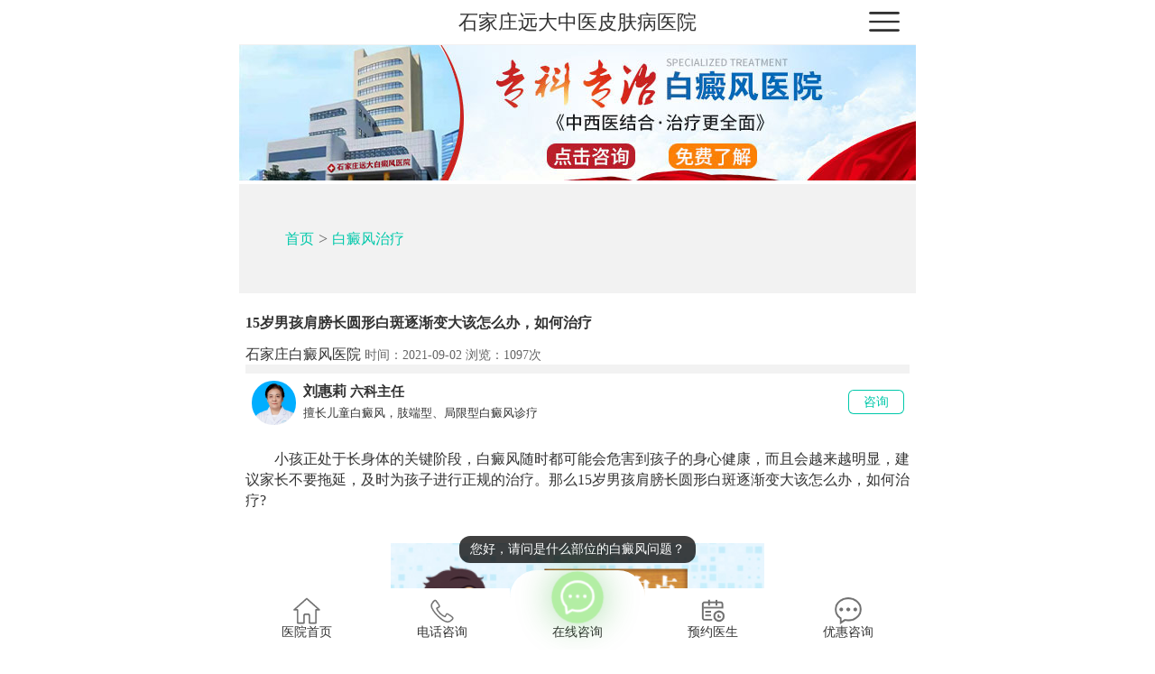

--- FILE ---
content_type: text/html; charset=utf-8
request_url: https://3g.120-bdf.com/zhiliao/13151.html
body_size: 4203
content:
<!DOCTYPE html>
<html>
<head>
<meta http-equiv="Content-Type" content="text/html;charset=utf-8">
<meta name="viewport" content="width=device-width,initial-scale=1.0,user-scalable=no" />
<title>15岁男孩肩膀长圆形白斑逐渐变大该怎么办，如何治疗-石家庄远大皮肤病医院</title>
<meta name="description" content="小孩正处于长身体的关键阶段，白癜风随时都可能会危害到孩子的身心健康，而且会越来越明显，建议家长不要拖延，及时为孩子进行正规的治疗。那么15岁男孩肩膀长圆形白斑逐渐变大" />
<meta name="keywords" content="15岁男孩肩膀长圆形白斑逐渐变大该怎么办,如何治疗" />
<link rel="stylesheet" type="text/css" href="/static/css/css.css">
<link rel="stylesheet" href="/static/css/nav.css">
<!-- <script type="text/javascript" src="/static/js/m5_public.js"></script> -->
<!--   -->

</head>
<body>
<div class="boxWrap">
    <div class="top">
         <a href="/" class="top_2" title="石家庄远大白癜风医院">石家庄远大中医皮肤病医院</a>
        <a href="javascript:void(0);" class="top_3" ></a>
        <div id='dh_box' class='dh_box'>
            <a href="/" title="远大医院首页">远大医院首页</a>
            <a href="https://3g.120-bdf.com/yyjj/" title="医院简介">医院简介</a>
            <a href="https://3g.120-bdf.com/meitibaodao/" title="媒体报道">媒体报道</a>
            <a href="https://3g.120-bdf.com/kangfubingli/" title="康复病例">康复病例</a>
            <a href="https://3g.120-bdf.com/teseliaofa/" title="特色疗法">特色疗法</a>
            <a href="https://3g.120-bdf.com/yiyuanrongyu/" title="医院荣誉">医院荣誉</a>
            <a href="https://3g.120-bdf.com/mingyizhuanjia/" title="名医专家">经验医师</a>
            <a href="https://3g.120-bdf.com/xianjinshebei/" title="先进设备">先进设备</a>
 
            <span class="dh_close"></span>
        </div>
    </div>
    <script>
    /***导航***/
    $(".dh_box").hide();
    $(".top_3").click(function(){
        $(".dh_box").slideDown();
    });
    $(".dh_close").click(function(){
        $(".dh_box").slideUp();
    });
    </script>
    <div class="bann" >
         <a href="/swt/" rel="nofollow" ><img src="/static/images/24256000295.jpg" alt="石家庄远大白癜风医院" /></a>
</div>
    <div class="dqwz"><a href="/">首页</a>&nbsp;>&nbsp;<a href="/zhiliao/">白癜风治疗</a></div>
    <div class="wznr pad30">
        <div class="wznr_tit">
            <h1>15岁男孩肩膀长圆形白斑逐渐变大该怎么办，如何治疗</h1>
            <span><a href="/" title="石家庄远大白癜风医院首页" >石家庄白癜风医院</a>   时间：2021-09-02  浏览：<script src=/e/public/ViewClick/?classid=17&id=13151&addclick=1></script>次</span>
        </div>
<div class="wznr_zj pad30 bort">
        <a href="https://3g.120-bdf.com/mingyizhuanjia/8946.html" title="刘惠莉医生简介" ><img src="/static/images/23910678890.jpg" /></a>
        <div><strong><a href="https://3g.120-bdf.com/mingyizhuanjia/8946.html" title="刘惠莉医生简介" >刘惠莉</a>  六科主任</strong><span>擅长儿童白癜风，肢端型、局限型白癜风诊疗 </span></div>
        <a class="button" href="/swt/" rel="nofollow">咨询</a>
</div>
        <div class="wznr_body">
            <div id="wznr_body">
<!--
<P></P>
-->
    <P>　　小孩正处于长身体的关键阶段，白癜风随时都可能会危害到孩子的身心健康，而且会越来越明显，建议家长不要拖延，及时为孩子进行正规的治疗。那么15岁男孩肩膀长圆形白斑逐渐变大该怎么办，如何治疗?</P>
<p style="text-align: center"><a href="/swt/" rel="nofollow"><img  src="https://www.120-bdf.com/images/sf40.jpg" alt="15岁男孩肩膀长圆形白斑逐渐变大该怎么办，如何治疗"  /></a></p>
<P>　　白癜风是一种发病机制复杂的皮肤疾病，诱发的原因有很多，家长要想使孩子身上的白斑得到有效治疗，必须要选择合适的治疗方法，孩子的白斑在治疗前一定要先进行详细的检查，根据检查的结果对白斑进行分期、分型针对性治疗，这样才能有效保证治疗的效果。</P>
<P>　　我们远大白癜风医院是一家专门治疗白癜风的老牌医院，已经有十几年的治疗历史，巨资引进了308激光治疗仪，美国三维皮肤ct、黑色素细胞培植仪等诊疗设备，做到了为每位来访的病人专病专治。</P>
<p style="text-align: center"><a href="/swt/" rel="nofollow"><img  src="https://www.120-bdf.com/images/sf318.jpg" alt="15岁男孩肩膀长圆形白斑逐渐变大该怎么办，如何治疗"  /></a></p>
<P>　　孩子处在生长发育的阶段，治疗的时候一定要安全，不能影响孩子的健康。比如很多治疗白癜风的药物含有激素成分，是不能让孩子长期服用的，否则可能影响到孩子的正常生长发育，家长一定要注意。</P>
<P>　　建议在没有查出具体的发病诱因之前不要盲目用药，白癜风的发病诱因有几十种，所以每位白癜风患者的治疗方案也不相同;同时治疗白癜风的药物有很多种，但都有一定的适应症，并不是说都适应每一位患者的，如果没有对症用药的话，反而会加重白癜风的病情。每位白癜风患者要首先检查出具体的发病诱因，再对症下药，同时要积极配合医生的治疗，遵守医嘱，减少白癜风复发的几率。多吃一些含有酪氨酸及矿物质的食物，肉(牛，兔，猪瘦肉)，动物肝脏，蛋(鸡蛋，鸭蛋，鹌鹑蛋)，奶(牛奶，酸奶)，菜(新鲜蔬菜，以及萝卜，茄子，冬笋，木耳，海带等)豆(黄豆，豌豆，绿豆，豆制品)，花生，黑芝麻，核桃，葡萄干，螺，蛤等贝壳类食物。</P>
<p style="text-align: center"><a href="/swt/" rel="nofollow"><img  src="https://www.120-bdf.com/d/file/ce1a7318852f0801992c89d477a3c73a.jpg" alt="15岁男孩肩膀长圆形白斑逐渐变大该怎么办，如何治疗"  /></a></p>
<P>　　对于孩子身上长有的白斑，家长要引起重视，及时的采取方法进行治疗，这样才能有效控制住病情发展，也能避免白癜风的扩散给孩子造成的各种影响。</P><p style="color: #999;">本广告仅供医学药学专业人士阅读，请按药品说明书或者在药师指导下购买和使用</p>
            </div>
        </div>
<br/>
     上一篇：<a href='/zhiliao/13150.html'>青少年手臂长白癜风抹补骨脂能治疗好吗，多久能好</a>    下一篇：<a href='/zhiliao/13152.html'>青少年手臂有白点专科医院治疗好不好，收费贵吗</a>
    </div>    
<!-- <a href="/swt/" rel="nofollow" ><img src="/static/images/24256001720.jpg" alt="白斑如何有效治疗" /></a>-->
<div class="wznr_zj pad30 bort">
        <a href="https://3g.120-bdf.com/mingyizhuanjia/8946.html" title="刘惠莉医生简介" ><img src="/static/images/23910678890.jpg" /></a>
        <div><strong><a href="https://3g.120-bdf.com/mingyizhuanjia/8946.html" title="刘惠莉医生简介" >刘惠莉</a>  六科主任</strong><span>擅长儿童白癜风，青少年、脸部白癜风诊疗 </span></div>
        <a class="button" href="/swt/" rel="nofollow">咨询</a>
</div>
<!-- shangbianxiabian -->
    <div class="pad30 bort">
        <div class="tit"><strong class="db fl">相关文章</strong>  </div>
        <ul class="rmwz_ul">
        <li><a href="/zhiliao/23214.html" title="白癜风还在扩散能用药加照308吗"><em>1</em> 白癜风还在扩散能用药加照308吗</a></li><li><a href="/zhiliao/23213.html" title="白癜风照308后红肿脱皮是好还是不好"><em>2</em> 白癜风照308后红肿脱皮是好还是不好</a></li><li><a href="/zhiliao/23211.html" title="308激光治疗白癜风多久可以生效"><em>3</em> 308激光治疗白癜风多久可以生效</a></li><li><a href="/zhiliao/23210.html" title="脸上白斑照308变成粉红色了怎么回事"><em>4</em> 脸上白斑照308变成粉红色了怎么回事</a></li><li><a href="/zhiliao/23209.html" title="白癜风再次扩散种植黑色素能控制吗"><em>5</em> 白癜风再次扩散种植黑色素能控制吗</a></li><li><a href="/zhiliao/23205.html" title="白癜风做极速308激光一次多少钱"><em>6</em> 白癜风做极速308激光一次多少钱</a></li><li><a href="/zhiliao/23201.html" title="婴儿几天照一次308激光效果比较好"><em>7</em> 婴儿几天照一次308激光效果比较好</a></li><li><a href="/zhiliao/23199.html" title="长白癜风一个月没扩散不照308能好吗"><em>8</em> 长白癜风一个月没扩散不照308能好吗</a></li><li><a href="/zhiliao/23195.html" title="青少年头部有白癜风可以照308激光吗"><em>9</em> 青少年头部有白癜风可以照308激光吗</a></li><li><a href="/zhiliao/23194.html" title="孩子后背一小块白斑做308激光多少钱"><em>10</em> 孩子后背一小块白斑做308激光多少钱</a></li>        </ul>
    </div>

<div class="pad30 yyzn" style="    border-top: 0.2rem solid #f2f2f2;">
        <div class="yyzn_t">快速就医预约指南</div>
        <ul class="yyzn_ul">
            <li><a href="/swt/" rel="nofollow" target="_blank" ><em></em><span>图文咨询</span></a></li>
            <li><a  href="tel:0311-86990555" target="_blank" ><em></em><span>电话咨询</span></a></li>
            <li><a href="/swt/" rel="nofollow" target="_blank" ><em></em><span>极速咨询</span></a></li>
            <li><a href="/swt/" rel="nofollow" target="_blank" ><em></em><span>预约挂号</span></a></li>
        </ul>

    </div>
    <ul class="nav bort">
        <li><a href="/" title="远大白癜风医院首页">医院首页</a></li>
        <li><a href="https://3g.120-bdf.com/meitibaodao/" title="媒体报道">媒体报道</a></li>
        <li class="current1"><a href="https://3g.120-bdf.com/mingyizhuanjia/" title="名医专家">经验医师</a></li>
        <li><a href="https://3g.120-bdf.com/jibingwenda/" title="疾病问答">疾病问答</a></li>
        <li><a href="https://3g.120-bdf.com/zhiliao/" title="白癜风治疗">白斑治疗</a></li>
    </ul>    
    <div class="foot">
        <a href="/" title="石家庄远大白癜风医院">石家庄远大中医皮肤病医院</a>
        <p>联系电话：0311-86990555</p>
        <p>石家庄桥西区裕华东路7号</p><script type="text/javascript">document.write(unescape("%3Cspan id='cnzz_stat_icon_1276770843'%3E%3C/span%3E%3Cscript src='https://s5.cnzz.com/z_stat.php%3Fid%3D1276770843%26show%3Dpic' type='text/javascript'%3E%3C/script%3E"));</script>
    </div>
    <div class="fixexbtm">
      <ul>
          <li>
              <a href="./" target="_blank">
                  <img src="/static/images/fix5.webp" alt="医院首页">医院首页
              </a>
          </li>
          <li>
              <a href="tel:0311-86990555">
                  <img src="/static/images/fix2.webp" alt="电话咨询">电话咨询
              </a>
          </li>
          <li>
              <a href="./swt/" target="_blank" id="box">
                  <span><img src="/static/images/fix3.webp" alt="在线咨询"></span>
                  在线咨询
              </a>
          </li>
          <li>
              <a href="./swt/" target="_blank">
                  <img src="/static/images/fix4.webp" alt="预约医生">预约医生
              </a>
          </li>
          <li>
              <a href="./swt/" target="_blank">
                  <img src="/static/images/fix1.webp" alt="优惠咨询">优惠咨询
              </a>
          </li>
      </ul>
    </div>
<script>
        setInterval(function(){
        if($("#feedAv").length>0)$("#feedAv").remove();
    },300)
</script>
<script src="/static/js/jquery-1.10.1.min.js"></script>
</div>
</body>
<script src="/static/js/font.js"></script>
<script src="/static/js/jquery-3.6.3.min.js"></script>
<script src="/static/js/nav.js"></script>
</html>
 

--- FILE ---
content_type: text/html; charset=utf-8
request_url: https://3g.120-bdf.com/e/public/ViewClick/?classid=17&id=13151&addclick=1
body_size: -67
content:
document.write('1097');

--- FILE ---
content_type: text/css
request_url: https://3g.120-bdf.com/static/css/css.css
body_size: 7559
content:
html{font-size: 3.5rem;} 
body{font-size: 14px;}
body,ul,ol,p,dt,dd,dl,h1,h2,h3,h4,h5,h6,form,input,a,article,section,div{ margin: 0; padding: 0; } 
body, button, input, select, textarea {font-family:"Source Han Sans CN","Times New Roman","\u5b8b\u4f53";color:#333; outline: none;   resize:none; font-weight:normal;}
section,article,div,ul,li{display: block; height: auto; }
ul,li,ol { list-style: none; }
a{ text-decoration: none; color:#333;}
.clearfix:after { clear: both; height: 0; overflow: hidden; display: block; visibility: hidden; content: "."; }
/*img {max-width: 100%;vertical-align: middle; border: 0 none;}*/
img{max-width: 100%;}
em,i{ font-style:normal;}
a,button,input {-webkit-tap-highlight-color: rgba(0, 0, 0, 0);}
button::-moz-focus-inner,input::-moz-focus-inner { padding: 0; border: 0;}
input[type="button"],input[type="reset"],input[type="submit"] { -webkit-appearance: none;}


.fl{float:left;}
.fr{float:right;}
.db{display:block;}
.bort{border-top:10px solid #f2f2f2;}
.pad30{padding:8px 7px;}
.bor10{border-radius:15px;}
.mt30{margin-top:8px;}
.font32{font-size:16px!important;}
.font28{font-size:16px!important;}
.font24{font-size:16px!important;}

.boxWrap{max-width:750px;min-width:320px;width:100%;margin:0 auto;}
.top{overflow:hidden;border-bottom:1px solid #f2f2f2;padding:12px;position:relative;}
.top a{display:block;}
.top_1,.top_3{width:34px;height:28px;background:url(../images/top_icon.png) no-repeat;background-size:200% 100%;position:absolute;top:10px;}
.top_1{background-position:0 0;left:18px;}
.top_2{font-size:22px;text-align:center;font-weight:500;line-height:25px;height:25px;}
.top_3{background-position:100% 0;right:18px;}

.index_div1{}
.index_div1_1{overflow:hidden;margin-bottom:10px;}
.index_div1_1 img{display:block;width:110px;float:left;}
.index_div1_1>div{margin-left:120px;}
.index_div1_1 div strong{display:block;font-size:22px;color:#333;}
.index_div1_1 div div{overflow:hidden;margin-top:8px;}
.index_div1_1 div div span{display:block;font-size:16px;color:#fff;background:#ffb24e;height:23px;line-height:23px;border-radius:25px;padding:0 7px;float:left;margin-right:8px;}
.index_div1_2{border-top:1px dashed #d6d6d6;font-size:16px;padding:8px 0;overflow:hidden;line-height:21px;}
.index_div1_2 strong{display:block;float:left;}
.index_div1_2 span{display:block;float:left;}
.index_div1_2 span a{color:#00c8aa;}
.index_div1_2>a{display:block;float:right;width:22px;height:22px;margin:1px 0 0;background:url(../images/index_icon1.png) no-repeat;background-size:200% 100%;}
.index_div1_2_1>a{background-position:100% 0;}
.index_div1_2_2 span{float:none;margin-left:78px;}

.tit{line-height:28px;overflow:hidden;}
.tit strong{font-size:18px;color:#333;font-weight:500;}
.tit span{font-size:15px;color:#999;}
.tit a{font-size:18px;color:#333;}
.tit i{color:#ffb24e;}
/***预约挂号***/
.ks_ul{overflow:hidden;padding-bottom:10px;}
.ks_ul li{float:left;width:110px;height:28px;line-height:28px;border-radius:8px;border:1px solid #999;text-align:center;margin:10px 0 0 8px;}
.ks_ul li:nth-child(4n){margin-right:0;}
.ks_ul li a{font-size:14px;display:block;color:#333;height:20px;overflow:hidden;}
/***推荐医生***/
.ys_ul{}
.ys_ul li{margin-top:10px;border-bottom:1px dashed #54575a;}
.ys_ul li:nth-last-child(1){border-bottom:0;}
.ys_ul li img{display:block;float:left;width:43px;height:43px;border-radius:25px;}
.ys_ul li>div{margin-left:52px;}
.ys_ul li span{display:block;font-size:15px;}
.ys_ul li strong{font-size:18px;font-weight:normal;margin-right:4px;}
.ys_ul li span a{color:#00c8aa;}
.ys_ul li div div{overflow:hidden;padding:9px 0 10px;}
.ys_ul li div div a{display:block;width:81px;float:left;margin-right:13px;font-size:15px;height:30px;line-height:30px;text-align:center;border-radius:15px;color:#fff;}
.ys_ul li div div a:nth-child(1){background-image: linear-gradient(#3da4f4, #2b7ff0);box-shadow:0 0.1rem 0.1rem 0 #d6eafe;}
.ys_ul li div div a:nth-child(2){background-image: linear-gradient(#f9c021, #f5a317);box-shadow:0 0.1rem 0.1rem 0 #fdf0d0;}
.ys_ul li div div a:nth-child(3){background-image: linear-gradient(#f96591, #f74765);box-shadow:0 0.1rem 0.1rem 0 #ffd3e1;}
/***特色医疗***/
.tsyl_ul{}
.tsyl_ul li{}
.tsyl_ul li>a{display:block;font-size:18px;color:#333;line-height:25px;margin:8px auto 5px;}
.tsyl_ul li p{font-size:14px;}
.tsyl_ul li p a{color:#00c8aa;}
.tsyl_ys{margin:12px auto 0;}
.tsyl_yst{text-align:center;border-bottom:1px dashed #b5b5b5;margin-bottom:16px;height:10px;}
.tsyl_yst span{display:block;margin:0 auto;width:50px;height:50px;margin-bottom:1px;background:#fff;font-size:18px;}
.tsyl_ysul{width:94%;margin:0 auto;}
.tsyl_ysul li{width:30px;height:44px;font-size:14px;line-height:20px;float:left;color:#fff;margin-right:22px;border-radius:30px 0 30px 0;padding:6px 15px 0;text-align:center;}
.tsyl_ysul li:nth-child(1){background-image: linear-gradient(270deg, #3da4f4, #2b7ff0);}
.tsyl_ysul li:nth-child(2){background-image: linear-gradient(270deg, #fdbe33, #fda123);}
.tsyl_ysul li:nth-child(3){background-image: linear-gradient(270deg, #0dd93a, #09c928);}
.tsyl_ysul li:nth-child(4){background-image: linear-gradient(270deg, #fa72a0, #f84e74);margin-right:0;}
/***热门文章***/
.rmwz_ul{margin-top:10px;}
.rmwz_ul li{}
.rmwz_ul li a{display:block;font-size:16px;line-height:20px;height:20px;margin: 5px 0;overflow: hidden;}
.rmwz_ul li em{display:block;float:left;width:18px;height:17px;border-radius:100%;background:#bbb;text-align:center;line-height:15px;color:#fff;margin:0 7px 0 0;}
.rmwz_ul li:nth-child(1) em{background:#fd4a2d;}
.rmwz_ul li:nth-child(2) em{background:#fd8a2d;}
.rmwz_ul li:nth-child(3) em{background:#fdb02c;}
/***患者评论***/
.pl{color: #000;
    font-size: 18px;
    font-family: 黑体-简;
    font-weight: 600;
    vertical-align: middle;
    padding: 10px  0;
    margin: 6px 0 0;
    /*background-color: #f5f5f5;*/
}
.nds{padding-top:  10px;position: relative;}
.nds_t{display: block;width: 25px;height: 25px;float: left;border-radius: 25px;position: absolute;}
.nds_r {float: right;color: #d5d5d5;font-size: 14px;margin: 2px 1px 0 0;}  
.nds_r img {width: 20px;height: 20px;} 
.nds_r span{margin: 13px 3px;}
.nds p{ padding-top:  10px;padding-left: 26px; color: #333;line-height: 23px;font-size: 12pt;}
.qc{clear: both;}
.awn{color:#d5d5d5;width: 92%;margin: 6px 0; }
.wc {text-align: center;margin-top: 2px;color: #4398ed;display: block;}
.wc img{width: 15.5px;height: 15.5px;}
.wx{font-size: 15px;text-align: center;color: #4398ed;}
.hzpj_div{overflow:hidden;margin-top:0.3rem;}
.hzpj_div a{display:block;float:left;font-size:0.24rem;color:#666;height:0.52rem;line-height:0.52rem;background:#f2f2f2;border-radius:0.52rem;padding:0 0.24rem;margin:0 0.22rem 0.2rem 0;}
.hzpj_ul{}
.hzpj_ul li{margin-top:0.3rem;border-bottom:1px dashed #d6d6d6;padding-bottom:0.25rem;}
.hzpj_ul li:nth-last-child(1){border-bottom:0;}
.hzpj_div1{font-size:0.28rem;overflow:hidden;line-height:0.42rem;}
.hzpj_div1 span{color:#333;margin-right:0.18rem;float:left;}
.hzpj_div2{font-size:0.24rem;color:#333;line-height:0.4rem;margin:0.18rem auto;}
.hzpj_div3{font-size:0.24rem;color:#666;}
.hzpj_div3 span{margin-right:0.25rem;}
.z-star{width:1.4rem;height:0.28rem;overflow:hidden;position:relative;float:left;margin:0.07rem 0 0 0;}
.z-star span {height:0.28rem;left: 0;top: 0;display: block;position: absolute;}
.z-star .star-full {background:url(../images/star1.png) repeat-x;background-size:0.28rem;z-index:2;}
.z-star .star-blank {width:1.4rem;background:url(../images/star2.png) repeat-x;background-size:0.28rem;}
/***预约指南***/
.yyzn{}
.yyzn_t{font-size:20px;text-align:center;font-weight:500;}
.yyzn_ul{overflow:hidden;margin-top:15px;}
.yyzn_ul li{width:25%;float:left;}
.yyzn_ul li a{display:block;font-size:16px;color:#333;text-align:center;}
.yyzn_ul li a em{display:block;width:60px;height:60px;border-radius:100%;margin:0 auto 10px;overflow:hidden;}
.yyzn_ul li:nth-child(1) a em{background-image: linear-gradient(#2b7ff0, #3da4f4);}
.yyzn_ul li:nth-child(2) a em{background-image: linear-gradient(#fda123, #fdbe33);}
.yyzn_ul li:nth-child(3) a em{background-image: linear-gradient(#09c928, #0dd93a);}
.yyzn_ul li:nth-child(4) a em{background-image: linear-gradient(#f84e74, #fa72a0);}
.yyzn_ul li a span{display:block;}
.yyzn_ul li a em:before{content:"";display:block;width:0.76rem;height:0.76rem;background:url(../images/yyzn_icon.png) no-repeat;background-size:400%;margin:0.16rem auto;}
.yyzn_ul li:nth-child(1) a em:before{background-position:0 0;}
.yyzn_ul li:nth-child(2) a em:before{background-position:33.33% 0;}
.yyzn_ul li:nth-child(3) a em:before{background-position:66.66% 0;}
.yyzn_ul li:nth-child(4) a em:before{background-position:100% 0;}
/***导航***/
.nav{overflow:hidden;}
.nav li{width:20%;float:left;text-align:center;height:35px;line-height:35px;}
.nav a{font-size:16px;color:#666;display:block;}
.nav li.current{}
.nav li.current a{color:#00c8aa;font-size:0.32rem;font-weight:500;position:relative;}
.nav li.current a:before{content:"";display:block;width:0.4rem;height:0.02rem;background:#00c8aa;border-radius:0.02rem;margin:0 auto;position:absolute;top:0;left:50%;margin-left:-0.2rem;}
.top_nav li.current a:before{bottom:0;top:auto;}
/***底部***/
.foot{background:#00c8aa;color:#fff;padding:10px 0;text-align:center;}
.foot a{color:#fff;}
.foot>a{display:block;font-size:22px;margin-bottom:8px;font-weight:500;}
.foot div{font-size:0.28rem;line-height:0.4rem;}
.foot div a{display:inline-block;margin:0 0.21rem;vertical-align:middle;}
.foot div em{display:inline-block;width:0.01rem;height:0.26rem;background:#fff;margin:-0.03rem 0 0;vertical-align:middle;}
.foot p{line-height:20px;font-size:16px;font-weight:300;}
.foot_fixed{padding:0px;z-index: 10000;overflow:hidden;display: inline-block;width: 100%;position: fixed;bottom: 0px;background-color: #FFF;}
.foot_fixed a{display:block;width:50%;font-size:0.32rem;text-align:center;float:left;height:auto;line-height:0;}
/***科室聚合页***/
.dqwz{height:0.71rem;line-height:0.71rem;background:#f2f2f2;padding-left:0.3rem;color:#666; font-size:18px;overflow: hidden;text-overflow: ellipsis;white-space: nowrap;}
.dqwz a{color:#00c8aa;}
.dqwz span{color:#666;}
.menu_head{border-bottom:1px solid #d6d6d6;padding:0.2rem 0.3rem;}
.menu_head.current{border-bottom:0;padding-bottom:0;}
.menu_head strong{font-size:0.32rem;}
.menu_head em,.scjb_gd em,.tit a.ksxq_qhks:after,.ksxq p a:after{display:block;float:right;width:0.2rem;height:0.13rem;background:url(../images/jt_icon.png) no-repeat;background-size:100% 400%;background-position:0 33.33%;margin:0.18rem 0;}
.menu_head.current em{background-position:0 0;}
.menu_body{display:none;border-bottom:1px solid #d6d6d6;padding:0 0.3rem 0.3rem;}
.scjb{}
.scjb_t{font-size:0.32rem;}
.scjb_t em{}
.scjb_c{overflow:hidden;}
.scjb_c a{display:block;height:0.52rem;line-height:0.52rem;border-radius:0.52rem;padding:0 0.2rem;font-size:0.24rem;color:#333;float:left;box-shadow:0 0 0 1px #666 inset;margin:0.28rem 0.25rem 0 0;}
.scjb_gd{height:0.72rem;line-height:0.72rem;background:#f7f7f7;text-align:center;font-size:0.24rem;margin-top:0.36rem;}
.scjb_gd em{display:inline-block;float:none; vertical-align:middle;margin:-0.03rem 0 0 0.05rem;}
/***科室详情页***/
.ksxq{}
.tit a.ksxq_qhks{width:1.56rem;height:0.52rem;line-height:0.52rem;background:#00c8aa;text-align:center;color:#fff;font-size:0.24rem;border-radius:0.52rem;}
.tit a.ksxq_qhks:after{content:"";display:inline-block;float:none;background-position:0 66.66%; vertical-align:middle;margin:-0.03rem 0 0 0.03rem;}
.ksxq p{font-size:0.24rem;line-height:0.4rem;color:#333;margin-top:0.3rem;}
.ksxq p a{color:#00c8aa;}
.ksxq p a:after{content:"";display:inline-block;float:none;background-position:0 100%; vertical-align:middle;margin:-0.03rem 0 0 0.03rem;}
.scjb_jb{background:#e5f9f6;color:#00c8aa;}
.scjb_jb a{display:block;color:#00c8aa;}
/***文章列表页***/
.wzlb_ul{}
.wzlb_ul li{border-bottom:10px solid #f2f2f2;}
.wzlb_ul li:nth-last-child(1){border-bottom:0;}
.wzlb_ul li a{display:block;font-size:16px;color:#333;line-height:24px;}
.wzlb_ul li p{font-size:15px;line-height:24px;color:#333;margin:10px auto;}
.wzlb_ul li span{display:block;font-size:0.24rem;color:#666;}
.pagelist{text-align:center;padding:0.4rem 0;background:#f2f2f2;}
.pagelist a{display:inline-block;line-height:0.36rem;border:1px solid #999;padding:0 0.12rem;margin:0 0.07rem;font-size:0.24rem;color:#999;border-radius:0.04rem;}
.pagelist a.current{background:#00c8aa;color:#fff;border:1px solid #00c8aa;}
/***文章内容页***/
.wznr{}
.wznr_tit{}
.wznr_tit h1{line-height:30px;margin: 10px 0;}
.wznr_tit span{display:block;font-size:14px;color:#666;}
.wznr_body{font-size:16px;line-height:22px;color:#333;position:relative;}

.wznr_body p {font-size: 16px;     line-height: 23px; padding-bottom:18px; margin-top: 18px;}
.wznr_body p img{
    display: block;
    margin: 0 auto;
    width: 414px!important;
    height: auto!important;
}
.wznr_body ul{
     padding-bottom:18px;
     margin-top: 18px;
     padding-left: 40px;
}
.wznr_body ul li{
     padding-bottom:10px;
    line-height: 23px;
    list-style-type: disc;
    display: list-item;
}
.wznr_body ul li p{
    display: contents;
    line-height: 23px;
}
.wznr_body h3{
    background: antiquewhite;
    padding: 10px;
    color: #000!important;
}
.wznr_body h4 p{
    display: contents;
}
.wznr_body strong{
    color: #ff0505;
}
.wznr_body b{
    color: blue;
}


.wznr_btn {position: absolute;z-index:140;bottom:0;left:0;width:100%;background-image:linear-gradient(-180deg,rgba(255,255,255,0) 0,#fff 66%);padding-top: 134px;text-align: center;}
.wznr_show{display: inline-block;height:0.5rem;line-height:0.5rem;padding:0 0.75rem;background: #fff;border:0.02rem solid #00c8aa;border-radius:0.02rem;cursor: pointer;font-size:0.24rem;color:#00c8aa;}
.wznr_show:after{content:"";display:inline-block;width:0.24rem;height:0.2rem;background:url(../images/wznr_btn.png) no-repeat;background-size:100%; vertical-align:middle;margin:-0.03rem 0 0 0.09rem;}
.wznr_fx{padding:0.38rem 0 0.15rem;overflow:hidden;line-height:0.44rem;}
.wznr_fx span{display:block;float:left;font-size:0.24rem;color:#666;}
.wznr_fx a{display:block;width:0.44rem;height:0.44rem;background:url(../images/wznr_fx.png) no-repeat;background-size:300% 100%;float:left;margin-right:0.14rem;}
.wznr_fx a:nth-of-type(1){background-position:0 0;}
.wznr_fx a:nth-of-type(2){background-position:50% 0;}
.wznr_fx a:nth-of-type(3){background-position:100% 0;}
.xgwz_ul li a:before{content:"";display:block;width:0.12rem;height:0.12rem;border-radius:100%;background:#00c8aa;float:left;margin:0.1rem;}
.wznr_zj{overflow:hidden;}
.wznr_zj img{display:block;width:49px;height:49px;border-radius:100%;float:left;}
.wznr_zj div{float:left;margin-left:8px;line-height:23px;}
.wznr_zj strong{display:block;font-size:15px;font-weight:700;}
.wznr_zj span{display:block;font-size:13px;}
.wznr_zj .button{display:block;float:right;width:60px;height:25px;line-height:25px;box-shadow:0 0 0 1px #00c8aa;color:#00c8aa;font-size:14px;text-align:center;border-radius:5px;margin-top:11px;}
/***医院介绍页***/
.yyjs_nr{font-size:0.24rem;color:#333;line-height:0.4rem;text-align:justify;}
.yyjs_btn{text-align:center;color:#00c8aa;font-size:0.24rem;margin:0.05rem auto 0;}
.yyjs_btn:after{content:"";display:inline-block;width:0.22rem;height:0.22rem;background:#00c8aa url(../images/yyjs_zk.png) no-repeat;background-size:100% 200%;border-radius:100%; vertical-align:middle;margin:-0.03rem 0 0 0.09rem;}
.yyjs_btn1:after{background-position:0 100%;}
.yyjs_yyhj{overflow:hidden;}
.yyjs_yyhj li{float:left;width:2.11rem;}
.yyjs_yyhj li:nth-child(2){margin:0 0.28rem;}
.yyjs_yyhj li img{display:block;width:100%;}
.yyjs_lxfs{font-size:0.24rem;line-height:0.32rem;}
.yyjs_lxfs li{overflow:hidden;padding:0.1rem 0;}
.yyjs_lxfs li:before{content:"";display:block;width:0.32rem;height:0.32rem;float:left;background:url(../images/yyjs_lxfs.png) no-repeat;background-size:100% 300%;}
.yyjs_lxfs li:nth-child(1):before{background-position:0 0;}
.yyjs_lxfs li:nth-child(2):before{background-position:0 50%;}
.yyjs_lxfs li:nth-child(3):before{background-position:0 100%;}
.yyjs_lxfs strong{color:#333;font-weight:500;}
.yyjs_lxfs span{color:#666;}
/***医生页***/
.ysy_div1{background:#f2f2f2;padding:0.2rem 0.3rem;}
.ysy_div1_1{background:#00ceb3;border-radius:0.15rem;padding:0.4rem;color:#fff;}
.ysy_div1_1_1{overflow:hidden;}
.ysy_div1_1_1 img{display:block;width:1.14rem;height:1.14rem;border-radius:100%;box-shadow:0 0 0 0.08rem #33d8c2;float:left;margin:0.08rem;}
.ysy_div1_1_1 div{margin-left:1.6rem;}
.ysy_div1_1_1 div span{display:block;font-size:0.28rem;padding:0.1rem 0 0;line-height:0.46rem;}
.ysy_div1_1_1 div strong{font-size:0.36rem;font-weight:500;margin-right:0.12rem;}
.ysy_div1_1_1 div em{font-size:0.24rem;margin-right:0.34rem;}
.ysy_div1_1 p{border-top:10px solid #4dd7c0;font-size:0.24rem;line-height:0.4rem;margin-top:0.28rem;padding-top:0.2rem;}
.ysy_div1_1 p a{color:#fff;background-image:linear-gradient(90deg,rgba(0,206,179,0) 0,#00ceb3 66%);}
.ysy_div1_2{overflow:hidden;margin-top:0.2rem;}
.ysy_div1_2 a{display:block;float:left;width:29.5%;height:0.72rem;line-height:0.72rem;background:#ffae34;border-radius:0.12rem;font-size:0.28rem;color:#fff;text-align:center;}
.ysy_div1_2 a:nth-child(2n){margin:0 5.75%;}
.ysy_ysjj{}
.ysy_ysjj p{font-size:0.24rem;line-height:0.4rem;}
.ysy_ysjj p a{color:#00c8aa;}
.ysy_scjb{overflow:hidden;}
.ysy_scjb a{display:block;float:left;font-size:0.24rem;padding:0 0.2rem;line-height:0.52rem;box-shadow:0 0 0 1px #666 inset;border-radius:0.52rem;margin-right:0.2rem;}
.ysy_scjb a.current{background:#00c8aa;color:#fff;box-shadow:0 0 0 1px #00c8aa inset;}
.ysy_czzbb{border:1px solid #b3b3b3;border-bottom:0;margin:0.3rem auto 0.1rem;}
.ysy_czzbb th,.ysy_czzbb td{width:12.5%;background:#fff;border-left:1px solid #b3b3b3;border-bottom:1px solid #b3b3b3;font-weight:normal;font-size:0.24rem;}
.ysy_czzbb tr:nth-child(1) th{background:#ededed;border:0;padding:0.12rem 0 0.08rem;}
.ysy_czzbb tr th:nth-child(1){border-left:0;}
.ysy_czzbb th strong{display:block;font-size:0.24rem;line-height:0.3rem;font-weight:normal;}
.ysy_czzbb th span{display:block;font-size:0.2rem;line-height:0.26rem;color:#666;}
.ysy_czzbb td a{display:block;width:0.64rem;height:0.64rem;background:#00c8aa;color:#fff;font-size:0.24rem;text-align:center;line-height:0.64rem;margin:0.09rem auto;border-radius:100%;}
.ysy_zjgd{}
.ysy_zjgd li{padding:0.24rem 0;border-bottom:0.01rem solid #d6d6d6;}
.ysy_zjgd li:nth-last-child(1){border-bottom:0;}
.ysy_zjgd li a{display:block;font-size:0.28rem;color:#333;line-height:0.48rem;}
.ysy_zjgd li p{font-size:0.24rem;color:#333;line-height:0.4rem;font-weight:300;}
.ysy_hzpj_tit{}
.ysy_hzpj_tit strong:before{content:"";display:block;width:0.24rem;height:0.24rem;float:left;background:url(../images/ysy_hzpj.png) no-repeat;background-size:300% 100%;margin:0.13rem 0.1rem 0 0;}
.ysy_hzpj{font-size:0.24rem;}
.ysy_hzpj li{padding:0.24rem 0;border-bottom:0.01rem solid #d6d6d6;}
.ysy_hzpj li:nth-last-child(1){border-bottom:0;}
.ysy_hzpj1{color:#00c8aa;overflow:hidden;}
.ysy_hzpj1 span.fr{}
.ysy_hzpj1 span.fr.ysy_hzpj_bmy{color:#ffb24e;}
.ysy_hzpj1 span.fr:before{content:"";display:inline-block;width:0.24rem;height:0.24rem;background:url(../images/ysy_hzpj.png) no-repeat;background-size:300% 100%;vertical-align:middle;margin:-0.03rem 0.03rem 0 0;}
.ysy_hzpj1 span.fr.ysy_hzpj_my:before{background-position:50% 0;}
.ysy_hzpj1 span.fr.ysy_hzpj_bmy:before{background-position:100% 0;}
.ysy_hzpj2{color:#333;line-height:0.4rem;margin:0.1rem auto;text-align:justify;}
.ysy_hzpj3{color:#666;overflow:hidden;font-weight:300;}
.ysy_hzpj_gd{height:0.72rem;background:#e5f9f6;line-height:0.72rem;brder-radius:0.05rem;font-size:0.24rem;text-align:center;margin:0.1rem auto;}
.ysy_hzpj_gd a{display:block;color:#00c8aa;}
.ysy_tkszj{overflow:hidden;margin:0.4rem auto 0;}
.ysy_tkszj li{float:left;width:50%;text-align:center;}
.ysy_tkszj li:nth-child(1){border-right:0.01rem solid #d6d6d6;}
.ysy_tkszj li>img{display:block;width:1.2rem;height:1.2rem;margin:0 auto;}
.ysy_tkszj li>strong{display:block;font-size:0.28rem;color:#333;margin-top:0.15rem;line-height:0.4rem;font-weight:500;}
.ysy_tkszj li>span{display:block;font-size:0.24rem;color:#333;line-height:0.4rem;}
.ysy_tkszj li>div{font-size:0.22rem;color:#666;line-height:0.28rem;margin-top:0.1rem;}
.ysy_tkszj li>div .z-star{display:inline-block;float:none; vertical-align:middle;margin:-0.03rem 0.03rem 0 0;}
.ysy_tkszj li>div .z-star{width:1.05rem;height:0.21rem;}
.ysy_tkszj li>div .z-star span{height:0.21rem;}
.ysy_tkszj li>div .z-star .star-full{background-size:0.21rem;}
.ysy_tkszj li>div .z-star .star-blank{width:1.05rem;background-size:0.21rem;}
.ysy_tkszj li>a{display:block;width:40%;height:0.44rem;line-height:0.44rem;background:#ff4b4b;font-size:0.24rem;border-radius:0.05rem;text-align:center;color:#fff;margin:0.12rem auto;}
/***专家预约***/
.zjyy_dqwz a{color:#666;}
.zjyy_div1{overflow:hidden;margin:0.5rem auto 0;}
.zjyy_div1>img{width:1.74rem;height:1.74rem;border-radius:100%;}
.zjyy_div1_1{margin-left:0.2rem;line-height:0.36rem;}
.zjyy_div1_1 span{display:block;font-size:0.24rem;margin-bottom:0.1rem;}
.zjyy_div1_1 strong{font-weight:500;font-size:0.3rem;margin-right:0.2rem;}
.zjyy_div1_1 em{font-size:0.26rem;}
.zjyy_div1_2 a{display:block;width:1.44rem;height:0.48rem;line-height:0.48rem;background:#00c8aa;color:#fff;font-size:0.24rem;text-align:center;border-radius:0.05rem;}
.zjyy_div1_2 a:nth-child(2){background:#ffb24e;margin-top:0.28rem;}
.zjyy_div2{}
.zjyy_div2_1{overflow:hidden;}
.zjyy_div2_1 a{display:block;float:left;text-align:center;font-size:0.28rem;color:#999;border-radius:0.08rem;width:1.91rem;height:0.56rem;line-height:0.56rem;border:0.02rem solid #d2d2d2;margin-right:0.5rem;overflow:hidden;}
.zjyy_div2_1 a.current{border:1px solid #ffb24e;color:#ffb24e;background:url(../images/zjyy_icon.png) no-repeat right bottom;background-size:0.32rem;}
.zjyy_div2_2{font-size:0.24rem;color:#999;line-height:0.4rem;}
.zjyy_div3{}
.zjyy_div3 form{overflow:hidden;}
.zjyy_div3_1{overflow:hidden;margin-bottom:0.25rem;}
.zjyy_div3_1 span{display:block;float:left;width:1.6rem;font-size:0.24rem;text-align:right;margin-right:0.1rem;line-height:0.48rem;color:#666;}
.zjyy_txt{display:block;float:left;width:4.2rem;height:0.48rem;border:0.02rem solid #d2d2d2;border-radius:0.08rem;}
.zjyy_select1{font-size:0.24rem;text-align:center;color:#999;}
.zjyy_div3_2{overflow:hidden;}
.zjyy_btn{display:block;width:37%;height:0.64rem;background:#ffb24e;line-height:0.64rem;text-align:center;color:#fff;margin:0 auto;border:0;border-radius:0.08rem;margin:0.25rem auto 0;cursor:pointer;font-size:0.28rem;}

/***文章聚合页***/
.wzjh_div1{background:#00c8aa;padding:0.2rem 0.3rem 0.15rem;}
.wzjh_div1_1{text-align:center;color:#fff;font-size:0.32rem;line-height:0.44rem;}
.wzjh_div1_txt{width:100%;height:0.5rem;line-height:0.5rem;color:#8a8a8a;font-size:0.24rem;background:#fff;border:0;border-radius:0.1rem;text-indent:0.2rem;font-weight:300;margin-top:0.1rem;}
.wzjh_div1_txt::-webkit-input-placeholder{color:#8a8a8a;}
.wzjh_div1_txt::-moz-placeholder{color:#8a8a8a;}
.wzjh_div1_txt:-moz-placeholder{color:#8a8a8a;}
.wzjh_div1_txt:-ms-input-placeholder{color:#8a8a8a;}
.wzjh_div2{position:relative;}
.wzjh_nav{padding:0 0.3rem;}
.wzjh_nav li{width:auto;display:inline-block;margin-right:0.3rem;text-align:left;}
.wzjh_nav li a{font-weight:300;}
.wzjh_menu{position:absolute;width:12.5%;right:0;top:0;}
.wzjh_menu span{display:block;width:0.36rem;height:0.27rem;background:url(../images/wzjh_menu.png) no-repeat;background-size:100%;position:absolute;top:0.23rem;right:0.3rem;}
.wzjh_menu ul{background:#00c8aa;padding:0.14rem;width:2.4rem;position:absolute;right:0;top:0.72rem;display:none;}
.wzjh_menu ul li{border-bottom:1px dashed #fff;}
.wzjh_menu ul li:nth-last-child(1){border-bottom:0;}
.wzjh_menu ul li a{display:block;color:#fff;font-size:0.24rem;line-height:0.42rem;text-align:center;}
.wzjh_ul{}
.wzjh_ul li{overflow:hidden;padding:0.2rem 0;border-bottom:1px dashed #d6d6d6;}
.wzjh_ul li>a{display:block;float:left;width:1.82rem;height:1.28rem;}
.wzjh_ul li>a img{display:block;width:100%;}
.wzjh_ul li>div{margin-left:29%;}
.wzjh_ul li>div span{display:block;line-height:0.44rem;height:0.44rem;margin-bottom:0.05rem;}
.wzjh_ul li>div span a{font-size:0.28rem;color:#333;font-weight:500;float:left;}
.wzjh_ul li>div span em{font-size:0.24rem;color:#333;float:right;}
.wzjh_ul li>div p{font-size:0.24rem;line-height:0.4rem;color:#333;text-align:justify;}
.wzjh_ul li>div p a{color:#00c8aa;}

/***医院聚合页-推荐医生***/
.yyjh_div1{}
.yyjh_div1_1{margin-top:0.05rem;overflow:hidden;}
.yyjh_div1_1 a{display:block;float:left;width:50%;height:0.8rem;line-height:0.8rem;text-align:center;background:#f2f2f2;color:#00c8aa;font-size:0.32rem;}
.yyjh_div1_1 a.current{background:#ffb24e;color:#fff;}
.yyjh_div1_2{overflow:hidden;}
.yyjh_div1_2 a{display:block;float:left;font-size:0.24rem;line-height:0.6rem;color:#666;margin-right:0.3rem;}
.yyjh_div1_2 a.current,.yyjh_div1_2 a:hover{color:#00c8aa;}
.yyjh_ysul1{}
.yyjh_ysul1 li{padding:0.4rem 0.3rem;}
.yyjh_ysdiv1{overflow:hidden;}
.yyjh_ysdiv1 a{display:block;}
.yyjh_ysdiv1 img{display:block;width:1.48rem;height:1.48rem;border-radius:100%;float:left;}
.yyjh_ysdiv1 div{margin-left:1.68rem;}
.yyjh_ysdiv1 div span{display:block;font-size:0.24rem;color:#333;line-height:0.36rem;}
.yyjh_ysdiv1 div span strong{font-size:0.32rem;font-weight:400;color:#333;margin-right:0.1rem;}
.yyjh_ysdiv1 div span em{font-size:0.28rem;color:#ffb24e;font-weight:300;}
.yyjh_ysdiv1 div p{font-size:0.24rem;line-height:0.4rem;color:#333;font-weight:300;}
.yyjh_ysdiv2{margin-top:0.4rem;overflow:hidden;}
.yyjh_ysdiv2 a{display:block;float:left;width:29%;height:0.5rem;text-align:center;line-height:0.5rem;color:#00c8aa;margin-left:6.5%;font-size:0.24rem;box-shadow:0 0 0 1px #00c8aa inset;border-radius:0.03rem;}
.yyjh_ysdiv2 a:nth-child(1){background:#00c8aa;color:#fff;margin-left:0;}
.yyjh_ysul1 .d_li{padding-bottom:0.36rem;}
.yyjh_ysul1 .d_li div{line-height:0.5rem;}
.yyjh_ysul1 .d_li div a:nth-child(1){font-size:0.28rem;color:#333;margin-right:0.1rem;font-weight:300;}
.yyjh_ysul1 .d_li div span{color:#ffb24e;font-size:0.24rem;font-weight:300;}
.yyjh_ysul1 .d_li div a:nth-child(3){color:#00c8aa;display:block;float:right;border-radius:0.03rem;box-shadow:0 0 0 1px #00c8aa inset;width:2rem;font-size:0.24rem;text-align:center;}
.yyjh_ysul1 .d_li p{font-size:0.24rem;line-height:0.4rem;color:#333;margin-top:0.24rem;font-weight:300;}

.yyjh_ysul2{margin-top:0.3rem;}
.yyjh_ysul2 li{padding-bottom:0.36rem;}
.yyjh_ysul2 li div{line-height:0.5rem;}
.yyjh_ysul2 li div a:nth-child(1){font-size:0.28rem;color:#333;margin-right:0.1rem;font-weight:300;}
.yyjh_ysul2 li div span{color:#ffb24e;font-size:0.24rem;font-weight:300;}
.yyjh_ysul2 li div a:nth-child(3){color:#00c8aa;display:block;float:right;border-radius:0.03rem;box-shadow:0 0 0 1px #00c8aa inset;width:2rem;font-size:0.24rem;text-align:center;}
.yyjh_ysul2 li p{font-size:0.24rem;line-height:0.4rem;color:#333;margin-top:0.24rem;font-weight:300;}
.yyjs_ckgd{text-align:center;margin-bottom:0.2rem;}
.zxwz_ul li{overflow:hidden;}
.zxwz_ul li a{float:left;font-weight:400;}
.zxwz_ul li span{display:block;float:right;color:#333;font-size:0.28rem;font-weight:300;line-height:0.32rem;padding:0.16rem 0;}

/***医院聚合页-推荐医院***/
.yyjh_yyul1{}
.yyjh_yyul1 li{padding:0.4rem 0.3rem 0.36rem;}
.yyjh_yydiv1{overflow:hidden;}
.yyjh_yydiv1 img{display:block;float:left;width:2.5rem;height:1.4rem;}
.yyjh_yydiv1_1{margin-left:2.8rem;}
.yyjh_yydiv1_1 strong{display:block;font-size:0.3rem;color:#666;line-height:0.36rem;font-weight:500;}
.yyjh_yydiv1_1 span{display:block;font-size:0.24rem;color:#666;line-height:0.3rem;margin:0.13rem auto;}
.yyjh_yydiv1_1 div{overflow:hidden;}
.yyjh_yydiv1_1 div a{display:block;width:1.8rem;height:0.48rem;line-height:0.48rem;font-size:0.24rem;color:#fff;text-align:center;float:left;border-radius:0.05rem;}
.yyjh_yydiv1_1 div a:nth-child(1){background:#00c8aa;margin-right:0.3rem;}
.yyjh_yydiv1_1 div a:nth-child(2){background:#ffb24e;}
.yyjh_yyul1 li p{font-size:0.24rem;color:#666;margin-top:0.15rem;line-height:0.36rem;}
.yyjh_yyul2{margin:0.3rem auto;}
.yyjh_yyul2 li{overflow:hidden;}
.yyjh_yyul2 li a{display:block;font-size:0.28rem;color:#333;line-height:0.6rem;float:left;}
.yyjh_yyul2 li a:after{content:"约";display:inline-block;width:0.2rem;height:0.2rem;background:#00c8aa;font-size:0.18rem;color:#fff;line-height:0.2rem;text-align:center;border-radius:0.03rem; vertical-align:middle;margin:-0.03rem 0 0 0.1rem;}
.yyjh_yyul2 li span{display:block;float:right;height:0.3rem;margin-top:0.15rem;}
.yyjh_yyul2 li span em{display:inline-block;height:0.3rem;line-height:0.3rem;color:#fff;font-size:0.18rem;padding:0 0.18rem;border-radius:0.05rem;vertical-align:middle;}
.yyjh_yyul2 li span em:nth-child(1){background:#fdb02c;}
.yyjh_yyul2 li span em:nth-child(2){background:#46acf9;margin-left:0.1rem;}

.yyjh_yyul1 .h_list_item{font-size:14px;padding: 0.1rem 0.4rem;}
.yyjh_yyul1 .h_list_item a:after{
    content: "约";
    display: inline-block;
    width: 0.2rem;
    height: 0.2rem;
    background: #00c8aa;
    font-size: 0.18rem;
    color: #fff;
    line-height: 0.2rem;
    text-align: center;
    border-radius: 0.03rem;
    vertical-align: middle;
    margin: -0.03rem 0 0 0.1rem;
    }

/***导航***/
.top{overflow:visible;}
.dh_box{text-align:center;line-height:0.6rem;position:absolute;width:100%;height:1.2rem;left:0;top:1.12rem;display:none;background: #00c8aa;}
.dh_box a{display:block;float:left;font-size:0.24rem;width:24%;color:#fff;background:#00c8aa;}
.dh_close{display:block;width:0.4rem;height:0.4rem;background:#00c8aa;position:absolute;top:5rem;left:40%;margin-left:-0.2rem;border-radius:100%;}
.dh_close:before,.dh_close:after{content:"";display:block;width:0.2rem;height:0.03rem;background:#fff;position:absolute;top:0.2rem;left:0.1rem;}
.dh_close:before{transform:rotate(45deg);}
.dh_close:after{transform:rotate(-45deg);}

 


--- FILE ---
content_type: application/javascript
request_url: https://3g.120-bdf.com/static/js/font.js
body_size: 343
content:
/*��������*/
(function (doc, win) {
  var docEl = doc.documentElement,
    resizeEvt = 'orientationchange' in window ? 'orientationchange' : 'resize',
    recalc = function () {
      var clientWidth = docEl.clientWidth;
      if (!clientWidth) return;
      docEl.style.fontSize = 100 * (clientWidth / 750) + 'px';
    };
  if (!doc.addEventListener) return;
  win.addEventListener(resizeEvt, recalc, false);
  doc.addEventListener('DOMContentLoaded', recalc, false);
})(document, window);